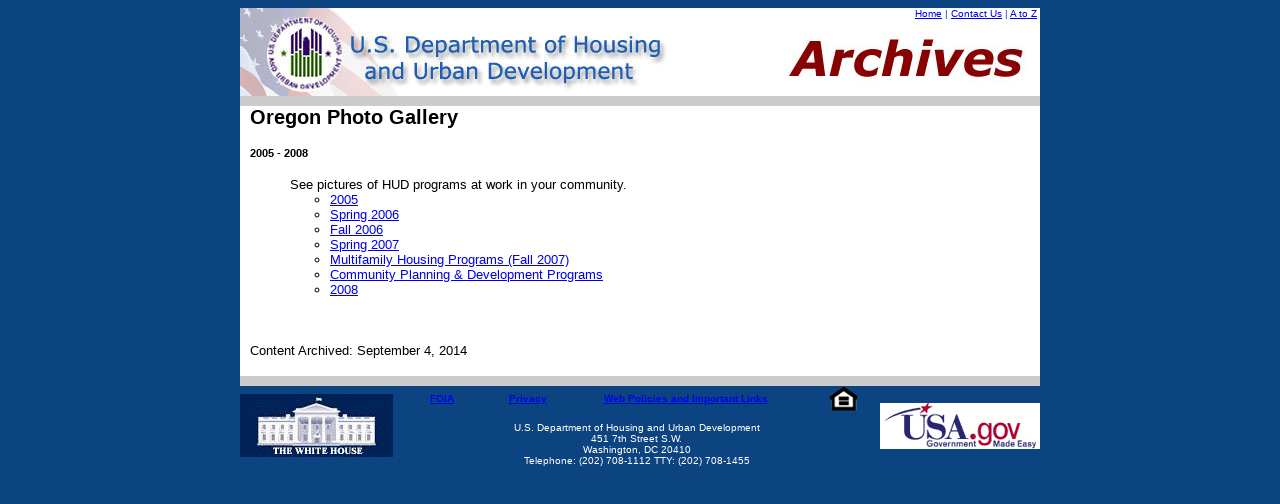

--- FILE ---
content_type: text/html;charset=UTF-8
request_url: https://archives.hud.gov/local/or/library/photogallery/index.cfm
body_size: 5898
content:

<!-- Application build 01/27/2003 (EN) -->
<html><title>HUD Archives: Oregon Photo Gallery</TITLE></head>		<body bgcolor="0C4481">		<center>			<!-- begin header table -->		<div id="header">			<!-- begin table for top header info -->
<script async type="text/javascript" id="_fed_an_ua_tag" src="https://dap.digitalgov.gov/Universal-Federated-Analytics-Min.js?agency=HUD"></script>

<table cellpadding="0" cellspacing="0" border="0" width="800" bgcolor="FFFFFF">
	<tr><td rowspan="4"><a href="/"><img alt="HUD Archives Logo" title="U.S. Department of Housing and Urban Development" src="/images/title.jpg" border="0" /></a></td>
	<td align="right" nowrap="nowrap"><font face="Verdana, Arial, Helvetica, sans-serif" size="1" color="3333cc"><a href="/" class="header">Home</a> | <a href="mailto:webmanager@hud.gov" class="header">Contact Us</a> | <a href="/topicindex.cfm" class="header">A to Z</a>&nbsp;</font></td>
	</tr>
	<tr><td><font face="Verdana, Arial, Helvetica, sans-serif" size="1"><img alt="Archives Logo" title="HUD Archives" align="right" src="/images/archives.jpg"></font></td></tr>
</table>
<!-- end table for top header info -->		</div>					<!-- end header table -->				<!-- begin main table -->		<table bgcolor="CCCCCC" cellpadding="0" cellspacing="0" border="0" width="800" align="center">			<!-- Grey line -->			 <tr>				<td width="10px" valign="top" nowrap="nowrap" bgcolor="CCCCCC"><img src="/images/spacer.gif" height="10"></td>				<td width="790px" valign="top" bgcolor="CCCCCC"></td>			</tr>			<!-- begin title -->			<tr>				<td bgcolor="ffffff" width="10px"><img src="/images/spacer.gif" height="10"></td>				<td bgcolor="ffffff" width="790px" align="left" valign="top">					
<font face="Verdana, Geneva, Arial, Helvetica, sans-serif" size="2">

<h2>Oregon Photo Gallery</h2>

<h5>2005 - 2008</h5>
<ul>See pictures of HUD programs at work in your community.<ul>
  <li><a href="/local/or/library/photogallery/2005-photos.cfm">2005</a></li>
  <li><a href="/local/or/library/photogallery/2006-spring-photos.cfm">Spring 2006</a></li>
  <li><a href="/local/or/library/photogallery/2006-fall-photos.cfm">Fall 2006</a></li>
  <li><a href="/local/or/library/photogallery/2007-spring-photos.cfm">Spring 2007</a></li>
  <li><a href="/local/or/library/photogallery/2007-fall-photos.cfm">Multifamily Housing Programs (Fall 2007)</a></li>
  <li><a href="/local/or/library/photogallery/cpd-photos.cfm">Community Planning & Development Programs</a></li>
  <li><a href="/local/or/library/photogallery/2008-feb-photos.cfm">2008</a></li></ul>
</ul>
<p>&nbsp;</p>
</font>
</td>			
</tr>	
 <!-- ------------------------------------------  end of document content ------------------------------------------ -->				

		<!-- end content -->						<!-- begin Content Archived Date -->			<tr>								<td bgcolor="ffffff" width="10px"><img src="/images/spacer.gif" height="10"></td>				<td bgcolor="ffffff" width="790px" align="left" valign="top">&nbsp;</td>			</tr>						<tr>				<td bgcolor="ffffff" width="10px"><img src="/images/spacer.gif" height="10"></td>				<td bgcolor="ffffff" width="790px">					<font size="2" face="ARIAL">												Content Archived: September 4, 2014</font> </td>			</tr>			<tr>								<td bgcolor="ffffff" width="10px"><img src="/images/spacer.gif" height="10"></td>				<td bgcolor="ffffff" width="790px" align="left" valign="top">&nbsp;</td>			</tr>			<!-- Grey line -->			<tr>				<td width="10px" valign="top" nowrap="nowrap" bgcolor="CCCCCC"><img src="/images/spacer.gif" height="10"></td>				<td width="790px" valign="top" bgcolor="CCCCCC"></td>			</tr>			<!-- end Content Archived Date -->						<!-- begin Footer Row -->						<tr valign="top">				<td colspan="3">					<!-- begin Footer table -->					<div id="footer">										<!-- begin footer -->
<table cellpadding="0" cellspacing="0" border="0" width="800" bgcolor="0C4481">
	<tr>
		<td width="133"><a href="https://www.whitehouse.gov"><img src="/images/hgv-tpc-whitehouse.gif" alt="Whitehouse.gov" title="Whitehouse.gov" border="0" /></a></td>
		<td>
			<table cellpadding="0" cellspacing="0" border="0" width="100%">
				<tr>
					<td width="20%" align="center"><font face="Verdana, Arial, Helvetica, sans-serif" size="1" color="#FFFFFF"><b><a href="https://www.hud.gov/foia">FOIA</a></b></font></td>
					<td width="15%" align="center"><font face="Verdana, Arial, Helvetica, sans-serif" size="1" color="#FFFFFF"><b><a href="https://www.hud.gov/aboutus/privacy-policy">Privacy</a></b></font></td>
					<td width="50%" align="center"><font face="Verdana, Arial, Helvetica, sans-serif" size="1" color="#FFFFFF"><b><a href="https://www.hud.gov/contactus/webmanagement">Web Policies and Important Links</a></b></font></td>
					<td width="15%" align="center"><a href="https://www.hud.gov/contactus/hudgraphics"><img src="/images/fheo50.gif" alt="[logo: Fair Housing and Equal Opportunity]" border="0" width="29" /></a></td>
				</tr>
				<tr>
					<td colspan="4"><img src="/images/spacer.gif" width="1" height="10" alt=" " /></td>
				</tr>
				<tr>
					<td colspan="4" align="center"><font face="Verdana, Arial, Helvetica, sans-serif" size="1" color="#FFFFFF">U.S. Department of Housing and Urban Development<br /> 451 7th Street S.W.<br />
					Washington, DC 20410<br />
					Telephone: (202) 708-1112 TTY: (202) 708-1455</font></td>
				</tr>
			</table>
		<td width="160"><a href="https://www.usa.gov"><img src="/images/hgv-tpc-usagov.gif" alt="usa.gov" title="usa.gov" border="0" /></a></td>
	</tr>
	<tr>
		<td colspan="3"><img src="/images/spacer.gif" width="1" height="10" alt=" " /></td>
	</tr>
</table>
<!-- end footer -->					</div>					<!-- end Footer table -->				</td>			</tr>			<!-- end Footer Row -->		</table>		<!-- end main table -->		</center>	</body></html>
 